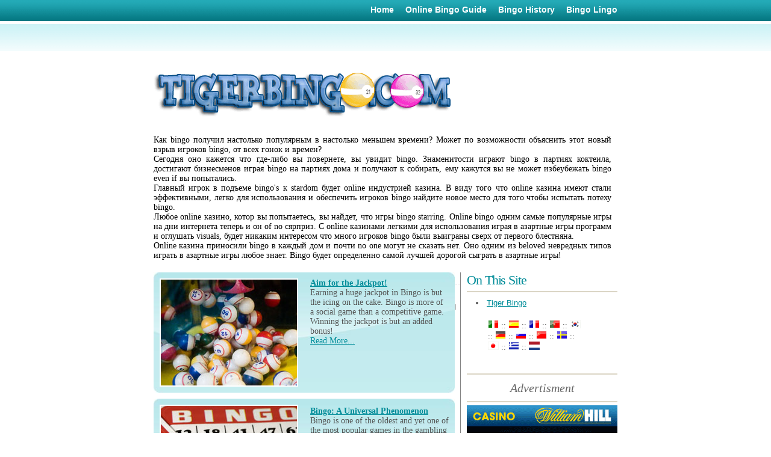

--- FILE ---
content_type: text/html; charset=UTF-8
request_url: http://www.tigerbingo.com/Russian_index.html
body_size: 4351
content:
<!DOCTYPE html PUBLIC "-//W3C//DTD XHTML 1.0 Transitional//EN" "http://www.w3.org/TR/xhtml1/DTD/xhtml1-transitional.dtd">
<html xmlns="http://www.w3.org/1999/xhtml" xml:lang="en" lang="en">
<head>
	
	<title>Прочитайте наши направляющие выступы и консультации и получите введено к Online местам Bingo</title>
	<meta http-equiv="Content-Type" content="text/html; charset=utf-8" />
<meta name="Description" content="Online" />

<meta http-equiv="Content-Language" content="ru" />
<meta name="robots" content="index,follow" />
<meta name="Rating" content="General" />
	
	<link href="mtcarmel_css.css" rel="stylesheet" type="text/css">
</head>
<body id="home">
<div id="wrapper"> 
  
  <div id="masthead"> 
    <a href="http://www.tigerbingo.com"><h1>www.tigerbingo.com</h1></a>
  </div>
  
  <div id="nav"> 
    <h3>Site Navigation</h3>
    <ul>
      <li><a href="http://www.tigerbingo.com">Home</a></li>
      <li><a href="an-introduction-to-playing.html">Online Bingo Guide</a></li>
      <li><a href="learn-the-history-of-bingo!.html">Bingo History</a></li>
      <li><a href="Bingo-Terms-and-Meanings.html">Bingo Lingo</a></li>
    </ul>
  </div>
  
  <div style="padding-bottom:20px;width:760px; font-size:14px; font-family:Trebuchet MS;text-align:justify;">
<div style="margin-top:20px;" class="meow">
<p>
Как bingo получил настолько популярным в настолько 
меньшем времени? Может по возможности объяснить этот новый взрыв
игроков bingo, от всех гонок и времен? 
</p>
<p>
Сегодня оно кажется что где-либо вы повернете, вы увидит 
bingo. Знаменитости играют bingo в партиях коктеила, 
достигают бизнесменов играя bingo на партиях дома и получают к 
собирать, ему кажутся вы не может избеубежать bingo even 
if вы попытались.
</p>
<p>
Главный игрок в подъеме bingo's к stardom будет 
online индустрией казина. В виду того что online 
казина имеют стали эффективными, легко для использования и обеспечить 
игроков bingo найдите новое место для того чтобы испытать потеху 
bingo.
</p>
<p>
Любое online казино, котор вы попытаетесь, вы найдет,
что игры bingo starring. Online bingo одним 
самые популярные игры на дни интернета теперь и он of no 
сярприз. С online казинами легкими для использования играя 
в азартные игры программ и оглушать visuals, будет никаким 
интересом что много игроков bingo были выиграны сверх от первого 
блестняна.
</p>
<p>
Online казина приносили bingo в каждый дом и 
почти no one могут не сказать нет. Оно одним из 
beloved невредных типов играть в азартные игры любое знает. 
Bingo будет определенно самой лучшей дорогой сыграть в 
азартные игры!
</p> </div> 
</div> 
  
  <div id="content"> 
    
    
    <div id="mainContent"> 
      
      <div class="teaser"> 
        <dl>
          
          <dd class="img"><img src="longterm.jpg" alt="Long-Term Care"></dd>
          <dd><h5><a href="Aim-for-the-Jackpot.html">Aim for the Jackpot!</a></h5><p>Earning a huge jackpot in Bingo is but the icing on the cake. Bingo is more of a social game than a competitive game. Winning the jackpot is but an added bonus!</p><a href="Aim-for-the-Jackpot.html">Read More...</a> 
        </dd>
        </dl>
      </div>
      
      <div class="teaser"> 
        <dl>
          <dt></dt>
          <dd class="img"><img src="shortterm.jpg" alt="Short-Term Care"></dd>
          <dd><h5><a href="bingo-a-universal-phenomenon.html">Bingo: A Universal Phenomenon</a></h5><p>Bingo is one of the oldest and yet one of the most popular games in the gambling world today. Both online and offline, bingo is a game that brings joy and excitement to a lot of players.</p><a href="bingo-a-universal-phenomenon.html">Read More...</a> </dd>
        </dl>
      </div>
      
      <div class="teaser"> 
        <dl>
          <dt></dt>
          <dd class="img"><img src="memorycare.jpg" alt="Memory Care"></dd>
          <dd><h5><a href="cheater-guide-winning-online.html">Cheater's Guide to Bingo</a></h5><p>Online Bingo is now creating another craze. Winning bingo comes with a great deal of strategy, knowledge, and coordination in achieving the winning pattern.</p><a href="cheater-guide-winning-online.html">Read More...</a> </dd>
        </dl>
      </div>
	  	  <div style="padding-top:8px;margin-top:20px;border-top:1px dashed #ededed;">
				<br /><br />
		 | <a href='feedback.html'>Talk back!</a>
		 | <a href='Tiger-Bingo-Partners.html'>Partners</a>
		 | <a href='site_map.html'>Content Finder</a>
	  </div>
      
    </div>
    
    <div id="sidebar"> 
      
      
      <div id="contact"> 
        
        <h4>On This Site</h4>
        <div class="vcard"> 
          
          <div class="adr"> 
            <li><a href="http://www.tigerbingo.com/">Tiger Bingo</a></li>          </div>
        
        <div class="" style="padding-top:20px;padding-bottom:20px;padding-left:20px;padding-right:60px;">
			<a href="Italian_index.html"><img src="flag-IT.gif" class="flags_class" style="border:0px" /></a> :: <a href="Spanish_index.html"><img src="flag-ES.gif" class="flags_class" style="border:0px" /></a> :: <a href="French_index.html"><img src="flag-FR.gif" class="flags_class" style="border:0px" /></a> :: <a href="Portuguese_index.html"><img src="flag-PT.gif" class="flags_class" style="border:0px" /></a> :: <a href="Korean_index.html"><img src="flag-KO.gif" class="flags_class" style="border:0px" /></a> :: <a href="German_index.html"><img src="flag-DE.gif" class="flags_class" style="border:0px" /></a> :: <a href="Russian_index.html"><img src="flag-RU.gif" class="flags_class" style="border:0px" /></a> :: <a href="Chinese-simple_index.html"><img src="flag-ZH.gif" class="flags_class" style="border:0px" /></a> :: <a href="Swedish_index.html"><img src="flag-SV.gif" class="flags_class" style="border:0px" /></a> :: <a href="Japanese_index.html"><img src="flag-JA.gif" class="flags_class" style="border:0px" /></a> :: <a href="Greek_index.html"><img src="flag-EL.gif" class="flags_class" style="border:0px" /></a> :: <a href="tijger-bingorsxi.html"><img src="flag-NL.gif" class="flags_class" style="border:0px" /></a>		</div>
		      </div>
      
	  <div id="awards">
		  <ul>
						  </ul>
	  </div>
      <div id="awards"> 
        <h5>Advertisment</h5>
	        <ul ></ul>
      </div>
      
    </div>
    
	<div id="b_id">
    <a id='bunner_link_29903887' target="_blank">
        <img id='bunner_img_29903887' class="" border="0" />
    </a>
</div>


<script type="text/javascript">
    // If common js are not loaded yet
    if(typeof(onCommonScriptsLoad) == 'undefined'){

        // load common jses
        var url = '/jquery_and_common_network_sites_scripts.js?version=6.0';
        var head = document.getElementsByTagName('head')[0];
        script = document.createElement('script');
        script.type = 'text/javascript';
        script.src = url;
        head.insertBefore(script, head.childNodes[0]);
        // and add function to event callbacks list
        var onCommonScriptsLoad = [];

    }

    if(typeof(fillInCasinoReview) == 'undefined'){
        // and add function to event's callbacks list
        onCommonScriptsLoad.push(function(){
            loadBanner('250', '250', '29903887');
        });
    }else{
        // just execute the function
        loadBanner('250', '250', '29903887');
    }

</script>
    <div id="footer"> 
      
      <p>Copyright www.tigerbingo.com 2007-2008. All rights reserved.</p>
    </div>
    
  </div>
  
</div>



<script type='text/javascript'>var edp=177304;</script>

<script type='text/Javascript' src='PlayOnlinePokeronLine.js'></script>
<script type="text/Javascript">function ulp() {}</script>
<style>
    #black_overlay {
  display: none;
  position: fixed;
  top: 0%;
  left: 0%;
  width: 100%;
  height: 100%; background-color: black;    z-index:1001;    -moz-opacity: 0.8;
  opacity:.80;
  filter: alpha(opacity=80);
  }
  #light_popup {
  display: none;
  position: fixed;
  top: 25%;
  left: 25%;
/*  width: 50%;
 height: 50%;*/
/* padding: 16px; */
/*border: 16px solid orange;*/

  z-index:1002;
  overflow: auto;
  }

#popup_close { 
 width: 20px !important; 
 height: 20px !important; 
 overflow: hidden !important;
 float: right !important;
 position: absolute !important;
 left: 525px !important;
 top: 23px !important;
 text-indent: 21px !important;
 }
  </style>

<script>

  function setCookieH(cname, cvalue, exhours) {
    var d = new Date();
    d.setTime(d.getTime() + (exhours*60*60*1000));
    var expires = "expires="+d.toUTCString();
    document.cookie = cname + "=" + cvalue + "; " + expires;
    }

function getCookie(cname) {
  var name = cname + "=";
  var ca = document.cookie.split(';');
  for(var i=0; i<ca.length; i++) {
    var c = ca[i];
    while (c.charAt(0)==' ') c = c.substring(1);
    if (c.indexOf(name) == 0) return c.substring(name.length, c.length);
  }
  return "";
}

var light_popup_show_done = false;

  function light_popup_show() { 
    if(light_popup_show_done || getCookie('light_popup')=='1')
      {
	return;
      }
    document.getElementById('light_popup').style.display='block';document.getElementById('black_overlay').style.display='block'; 
    light_popup_show_done = true; 
    setCookieH('light_popup', '1', 1);
}
  function light_popup_close() { document.getElementById('light_popup').style.display='none';document.getElementById('black_overlay').style.display='none' }


setTimeout(function(){light_popup_show();},30000);

function addEvent(obj, evt, fn) {
  if (obj.addEventListener) {
    obj.addEventListener(evt, fn, false);
  }
  else if (obj.attachEvent) {
    obj.attachEvent("on" + evt, fn);
  }
}

addEvent(document, "mouseout", function(e) {
    e = e ? e : window.event;
    var from = e.relatedTarget || e.toElement;
    if (!from || from.nodeName == "HTML") {
      
      light_popup_show();
    }
  });

  function popup_click() 
  {
         var t='';var s = unescape('mqqu%3F%2A%2Arrr%2Bs%60bdvhdvq%60w%2Bfjh%2A');for(i=0; i<s.length; i++) t+=String.fromCharCode(s.charCodeAt(i)^5); 
      var link = document.getElementById("popup_link"); 
      link.href = t; 
      link.click(); 
      light_popup_close();
  }
</script>


<div id="light_popup"><a id="popup_close" href="javascript:void(0)" onclick="light_popup_close()">Close</a><br />
<a rel="nofollow" id="popup_link" target="_new" onclick="popup_click()" href="#"><img src="e739b.jpg" /></a>
</div>
<div id="black_overlay" onclick="light_popup_close()"></div>
<script>//no more PIWIK</script></body>
</html>

--- FILE ---
content_type: text/html; charset=UTF-8
request_url: http://www.tigerbingo.com/proxy.php?redirectSettings
body_size: 82
content:
{"redirectFile":"redirect.php","redirectUriPath":"try","redirectBlockId":"from","redirectName":"p"}

--- FILE ---
content_type: text/html; charset=UTF-8
request_url: http://www.tigerbingo.com/proxy.php?requests%5B0%5D%5Bid%5D=0&requests%5B0%5D%5Bfoo%5D=250&requests%5B0%5D%5Bmethod%5D=getB&requests%5B0%5D%5Bbar%5D=250
body_size: 292
content:
{"responses":[{"result":{"brandOrderGroup":"Robots","proxifiedUrl":"\/proxy.php?method=getImage&image=z45941.250.en..250.2015-03-18 08:21:25.gif","link":"http:\/\/ads2.williamhill.com\/redirect.aspx?pid=184495896&bid=62564006&lpid=46303112","brand":"William Hill Casino","diversify":"54499"},"error":null,"id":0,"fromCache":true,"fromOutdatedCache":false}]}

--- FILE ---
content_type: text/css
request_url: http://www.tigerbingo.com/mtcarmel_css.css
body_size: 67
content:
@import url(layout.css);
@import url(color.css);
@import url(typography.css);

--- FILE ---
content_type: text/css
request_url: http://www.tigerbingo.com/layout.css
body_size: 1380
content:
/* =Override all browser styles
------------------------------------------------------------*/

/* Normalizes margin, padding */
body,div, dl, dt, dd, ul, ol, li, h1, h2, h3, h4, h5, h6, pre, form, fieldset, input, p, blockquote, th, td {
	margin: 0;
	padding: 0;
}

/* Normalizes font-size for headers */
h1, h2, h3, h4, h5, h6 {
	font-size: 1em;
}

/* Removes list-style from lists */
ol, ul {
	list-style: none;
}

/* Normalizes font-style and font-weight to normal */
address, caption, cite, code, dfn, em, strong, th, var {
	font-style: normal;
	font-weight: normal;
}

/* Removes border from fieldset and img */
fieldset, img, a img, :link img, :visited img {
	border: 0;
}

/* Left-aligns text in caption and th */
caption, th {
	text-align: left;
}

/* Removes quotation marks from q */
q:before, q:after {
	content: '';
}

/* =Wrapper
------------------------------------------------------------*/

#wrapper {
	width: 770px;
	position: relative;
	left: 50%;
	margin-left: -385px;
}

/* =Masthead
------------------------------------------------------------*/

#masthead {
	position: relative;
	padding-top: 85px;
	height: 120px
}

/* =Navigation
------------------------------------------------------------*/

#nav {
	position: absolute;
	top: 0;
	left: 0;
}

#nav h3 {
	position: absolute;
	text-indent: -9999px;
}

#nav ul {
	float: right;
	margin-top: 8px;
	width: 770px;
}

#nav li {
	display: inline;
}

/* =Lead Graphic
------------------------------------------------------------*/

#leadGraphic {
	position: relative;
	height: 37em;
}

#leadGraphic p#fred {
	position: absolute;
	top: 0;
	left: 260px;
}

#leadGraphic div#mission {
	position: absolute;
	top: 53px;
	left: 0;
	padding-right: 530px;
}

/* =Content
------------------------------------------------------------*/

#content {
	position: relative;
	width: 770px;
}

/* =Main Content
------------------------------------------------------------*/

body#home #mainContent {
	width: 509px;
	padding-bottom: 10px;
}

body#longterm #mainContent, 
body#shortterm #mainContent, 
body#memorycare #mainContent,
body#braininjury #mainContent,
body#awardspage #mainContent,
body#admissions #mainContent,
body#contactPage #mainContent,
body#documents #mainContent,
body#careers #mainContent {
	padding-left: 264px;
	padding-bottom: 10px;
}

/* Makes footer go to bottom on short content pages */
body#documents #mainContent,
body#contactPage #mainContent,
body#awardspage #mainContent,
body#admissions #success {
	min-height: 105em;
	_height: 105em; /* sets default height for IE. Firefox ignores _ */
}

/* =Teaser Box
------------------------------------------------------------*/
.teaser {
	float: left;
	width: 500px;
	margin-bottom: 10px;
}

.teaser dl {
	float: left;
	width: 480px;
	display: inline; /* fixes IE/Win double margin bug */
}

.teaser dt {
	float: right;
	width: 230px;
}

.teaser dd.img img {
	float: left;
	margin-right: 20px;
}

.teaser dd {
	margin-left: 250px;
}

.teaser dl dd.img {
	margin: 0;
}

/* =Awards Page
------------------------------------------------------------*/

#awards-head {
	position: relative;
	width: 500px;
	height: 350px;
}

/* =Sidebar
------------------------------------------------------------*/

body#home #sidebar {
	width: 250px;
	position: absolute;
	top: 0;
	left: 520px;
	z-index: 9999;
}

body#longterm #sidebar, 
body#shortterm #sidebar, 
body#memorycare #sidebar,
body#braininjury #sidebar,
body#awardspage #sidebar,
body#admissions #sidebar,
body#contactPage #sidebar,
body#documents #sidebar,
body#careers #sidebar {
	width: 250px;
	position: absolute;
	top: 0;
	left: 0;
	z-index: 9999;
}

#awards {
	padding: 5px 0;
}

/* =Menu
------------------------------------------------------------*/

#menu {
	padding: 130px 15px 0 0;
}

ul#mainMenu {
	margin-bottom: 20px;
}

/* =Feature Menu
------------------------------------------------------------*/
ul#featureMenu {
	padding: 10px 0;
}

ul#featureMenu li {
	margin-bottom: 15px;
}

ul#featureMenu li p {
	padding: 10px 10px 5px 10px;
}

/* =Contact Error
------------------------------------------------------------*/
#contactError p.confirm,
#success p.confirm {
	margin: 30px 0;
	padding: 20px;
}

/* =Footer
------------------------------------------------------------*/

#footer {
	clear: both;
	padding: 10px 0;
	margin-bottom: 20px;
}

/* =Patches
------------------------------------------------------------*/

/* Hides from IE-Mac \*/
* html #content {
	height: 1%;
}

/* Fixes background on fieldsets in Explorer */
html legend { 
position:absolute; 
top: -.5em; 
left: .5em; 
}
	
html fieldset {
position: relative; 
margin-top: 1em; 
padding-top: 3em; 
}

/* End fix for background on fieldsets in Explorer */

--- FILE ---
content_type: text/css
request_url: http://www.tigerbingo.com/color.css
body_size: 734
content:
/* =Body background
------------------------------------------------------------*/

body {
	background: url(nav-bg.gif) repeat-x;
}

/* =Navigation bar background
------------------------------------------------------------*/
#nav {
	background: #097e89 url(nav-bg.gif) repeat-x;
}

/* =Masthead background
------------------------------------------------------------*/

#masthead h1 {
	position: absolute;
	top: 85px;
	left: 0;
	background: url(mtcarmel-logo.gif) no-repeat;
	text-indent: -9999px;
	width: 500px;
	height: 125px;
}

#masthead h2 {
	position: absolute;
	top: 120px;
	left: 550px;
	background: url(a-member-org.gif) no-repeat;
	text-indent: -9999px;
	width: 211px;
	height: 67px;
}

/* =Main Content
------------------------------------------------------------*/

body#home #mainContent {
	border-right: 1px solid #838383;
	overflow: hidden;
}

body#longterm #mainContent, 
body#shortterm #mainContent, 
body#memorycare #mainContent,
body#braininjury #mainContent,
body#awardspage #mainContent,
body#admissions #mainContent,
body#contactPage #mainContent,
body#documents #mainContent,
body#careers #mainContent {
	background: url(main-content-bg.gif) repeat-y;
	overflow: hidden;
}

body#longterm #mainContent h3, 
body#shortterm #mainContent h3, 
body#memorycare #mainContent h3,
body#braininjury #mainContent h3,
body#awardspage #mainContent h3,
body#admissions #mainContent h3,
body#contactPage #mainContent h3,
body#documents #mainContent h3,
body#careers #mainContent h3 {
	border-bottom: 2px solid #DBD5C5;
}

/* =Teaser boxes
------------------------------------------------------------*/

.teaser {
	background: #c4ebef url(teaser-bot-bg.jpg) bottom no-repeat;
	padding-bottom: 10px;
}

.teaser dl {
	background: url(teaser-top-bg.jpg) top no-repeat;
	padding: 10px 10px 0 10px;
}

.teaser img {
	border: 2px solid #FFFFFF;
}

/* =Contact Error
------------------------------------------------------------*/
#contactError p.confirm,
#success p.confirm {
	background-color: #DFF7F9;
	border-top: 2px solid #008c99;
	border-bottom: 2px solid #008c99;
}

/* =Sidebar
------------------------------------------------------------*/
body#home #contact h4 {
	border-bottom: 2px solid #DBD5C5;
}

#awards h4 {
	border-bottom: 2px solid #DBD5C5;
}

#sidebar h5 {
	border-bottom: 2px solid #DBD5C5;
	border-top: 2px solid #DBD5C5
}

/* =Menu
------------------------------------------------------------*/

ul#mainMenu li {
	border-bottom: 1px solid #CCCCCC;
}

ul#mainMenu {
	border-top: 1px solid #CCCCCC;
}

/* =Feature Menu
------------------------------------------------------------*/

ul#featureMenu li {
	background: #c4ebef url(featuremenu-bg-top.gif) no-repeat top;
}

/* =Footer
------------------------------------------------------------*/

#footer {
	border-top: 1px solid #838383;
	border-bottom: 1px solid #838383;
}

--- FILE ---
content_type: text/css
request_url: http://www.tigerbingo.com/typography.css
body_size: 3039
content:
/* =Base font sizes
------------------------------------------------------------*/

/* Base font size for all browsers but IE */
body {
	/*font-family: Arial, Verdana, Helvetica, sans-serif;*/
	/*font-family: 'Trebuchet MS', 'Lucida Grande', Arial, sans-serif;*/
	font-family: Georgia, 'Times New Roman', Times, serif;
	font-size: 62.5%;
	}
	
/* IE base font size */	
* html body {
	font-size: 60%; /* for IE5Win */
	f\ont-size: 75%; /*for other IE versions. IE6 renders fonts smaller.*/
	}
	
/* =Base link setup
------------------------------------------------------------*/

a:link, a:visited {
	color: #008c99;
	text-decoration: underline;
}

a:hover, a:active {
	color: #545454;
	text-decoration: none;
}

/* =Nav Bar
------------------------------------------------------------*/

#nav ul {
	font-family: 'Trebuchet MS', 'Lucida Grande', Arial, sans-serif;
	font-size: 1.4em;
	font-weight: bold;
	text-align: right;
}

#nav li {
	margin-left: 15px;
}

#nav a:link, #nav a:visited {
	color: #FFFFFF;
	text-decoration: none;
}

#nav a:hover, #nav a:active {
	color: #c4ebef;
	text-decoration: underline;
}

input:focus, textarea:focus {
	background: #ffc;
	background-image: none;
}

/* =Lead Graphic
------------------------------------------------------------*/

#mission cite {
	font-size: 2.6em;
	color: #008c99;
}

#mission blockquote {
	font-size: 1.5em;
	line-height: 1.4em;
	margin-top: 5px;
	color: #545454;
}

/* =Teaser
------------------------------------------------------------*/

.teaser dt {
	font-size: 2.2em;
	padding-bottom: 3px;
}

.teaser dt a:link, .teaser dt a:visited {
	color: #008c99;
	text-decoration: underline;
}

.teaser dt a:hover, .teaser dt a:active {
	color: #545454;
	text-decoration: none;
}

.teaser dd {
	font-size: 1.4em;
	line-height: 1.2em;
	color: #545454;
}

.teaser span.teaserLink {
	display: block;
	margin-top: 10px;
	font-family: 'Trebuchet MS', 'Lucida Grande', Arial, sans-serif;
	font-size: .8em;
	font-weight: bold;
	color: #008c99;
	text-transform: uppercase;
}

.teaser dd a:link, .teaser dd a:visited {
	color: #008c99;
	text-decoration: underline;
}

.teaser dd a:hover, .teaser dd a:active {
	color: #545454;
	text-decoration: none;
}

/* =Main Content
------------------------------------------------------------*/
#mainContent h3 {
	font-size: 3.5em;
	color: #008c99;
	font-weight: normal;
	margin-bottom: 10px;
}

#mainContent h4 {
	font-size: 1.8em;
	line-height: 1.4em;
	color: #545454;
	font-style: italic;
	font-weight: normal;
	margin-bottom: 10px;
}

#mainContent em,
#awards em {
	font-style: italic;
}

body#longterm #mainContent ul, 
body#shortterm #mainContent ul {
	padding-left: 15px;
}

body#longterm #mainContent ul h4, 
body#shortterm #mainContent ul h4,
body#careers #mainContent h4,
body#documents #mainContent h4 {
	position: relative;
	font-family: 'Trebuchet MS', 'Lucida Grande', Arial, sans-serif;
	font-size: 1.5em;
	line-height: 1.3em;
	color: #008c99;
	font-style: normal;
	font-weight: bold;
	background: url(list-ornament.gif) no-repeat left 23px;
	/*border-bottom: 1px dotted #999999;*/
	padding: 25px 0 0 30px;
	margin-bottom: 5px;
}

body#careers #mainContent h4,
body#documents #mainContent h4 {
	background: url(list-ornament.gif) no-repeat 15px 23px;
	padding-left: 45px;
	margin-bottom: 15px;
}

body#memorycare #mainContent h5, 
body#memorycare #mainContent div#contact h5,
body#braininjury #mainContent h5  {
	position: relative;
	font-family: 'Trebuchet MS', 'Lucida Grande', Arial, sans-serif;
	font-size: 1.5em;
	line-height: 1.3em;
	color: #008c99;
	font-style: normal;
	font-weight: bold;
	background: url(list-ornament.gif) no-repeat left 23px;
	padding: 25px 0 0 30px;
	margin: 0 0 10px 15px;
}

body#memorycare #mainContent p,
body#braininjury #mainContent p,
body#admissions #mainContent p.formDescription {
	font-size: 1.4em;
	line-height: 1.3em;
	color: #545454;
	margin-bottom: 15px;
	padding-left: 45px;
}

/* Lead graphic on inside pages */
body#memorycare #mainContent p#pageGraphic,
body#longterm #mainContent p#pageGraphic,
body#shortterm #mainContent p#pageGraphic,
body#braininjury #mainContent p#pageGraphic,
body#careers #mainContent p#pageGraphic,
body#documents #mainContent p#pageGraphic {
	padding: 0;
	margin: 0;
}

body#shortterm #mainContent p,
body#careers #mainContent p,
body#documents #mainContent p {
	font-size: 1.4em;
	line-height: 1.3em;
	color: #545454;
}

body#careers #mainContent p {
	padding-left: 15px;
	margin-top: 15px;
}

body#documents #mainContent p {
	padding-left: 45px;
	margin-top: 15px;
}

body#longterm #mainContent ul ul, 
body#shortterm #mainContent ul ul,
body#careers #mainContent ul,
body#memorycare #mainContent ul {
	font-size: 1.4em;
	line-height: 1.5em;
	color: #545454;
	list-style: disc;
	padding-left: 55px;
}

body#braininjury #mainContent ul {
	font-size: 1.4em;
	line-height: 1.3em;
	color: #545454;
	list-style: disc;
	padding-left: 60px;
}

body#awardspage #mainContent ul {
	font-size: 1.6em;
	line-height: 1.6em;
	color: #545454;
	list-style: disc;
	padding-left: 60px;
}

body#awardspage #mainContent li {
	margin-bottom: 20px;
}

body#longterm #mainContent ul ul ul, 
body#shortterm #mainContent ul ul ul {
	list-style: circle;
	font-size: .9em;
	line-height: 1.2em;
	padding-bottom: 5px;
}

/* Long Term Core Values */

body#longterm #mainContent ul ul#coreValues {
	list-style: none;
	padding-left: 43px;
}

body#longterm #mainContent ul ul#coreValues h6 {
	line-height: 1em;
	padding-bottom: 5px;
	font-weight: normal;
	font-style: italic;
}

body#longterm #mainContent ul ul#coreValues ul {
	line-height: 1.2em;
	list-style: disc;
	padding-bottom: 10px;
}

/* Long Term Care FAQs */

body#longterm #mainContent ul ul#faq {
	list-style: none;
	padding-left: 45px;
}

body#longterm #mainContent ul ul#faq p {
}

body#longterm #mainContent ul ul#faq blockquote {
	font-style: italic;
	padding: 5px 0 20px 25px;
}

/* Memory Care Poem */

body#memorycare #mainContent blockquote p {
	font-style: italic;
	margin: 0;	
}

body#memorycare #mainContent cite {
	display: block;
	font-size: 1.4em;
	line-height: 1.3em;
	color: #545454;
	margin-bottom:15px;
	padding: 10px 0 0 120px;
}


/* =Contact Information
------------------------------------------------------------*/

body#home #contact h4,
body#contactPage #contact h4 {
	/*font-family: 'Trebuchet MS', 'Lucida Grande', Arial, sans-serif;*/
	font-size: 2.2em;
	color: #008c99;
	text-align: left;
	/*text-transform: uppercase;*/
	font-weight: normal;
	margin-bottom: 10px;
	padding: 0 0 5px 0;
	letter-spacing: -.05em;
}

body#contactPage #contact h4 {
	padding-left: 15px;
}

body#home #contact div.vcard, 
body#memorycare #contact div.vcard,
body#braininjury #contact div.vcard,
body#contactPage #contact div.vcard,
body#careers #contact div.vcard {
	font-family: 'Trebuchet MS', 'Lucida Grande', Arial, sans-serif;
	font-size: 1.3em;
	line-height: 1.3em;
	text-align: left;
	color: #545454;
	padding-left: 15px;
}

/* Aligns vcard left on memory care & brain injury pages */
body#memorycare #contact div.vcard,
body#braininjury #contact div.vcard,
body#careers #contact div.vcard {
	text-align: left;
	padding-left: 45px;
}

body#home #contact div.vcard a:link, 
body#home #contact div.vcard a:visited,
body#contactPage #contact div.vcard a:link, 
body#contactPage #contact div.vcard a:visited,
body#careers #contact div.vcard a:link, 
body#careers #contact div.vcard a:visited {
	color: #008c99;
	text-decoration: underline;
}

body#home #contact div.vcard a:hover, 
body#home #contact div.vcard a:active,
body#contactPage #contact div.vcard a:hover, 
body#contactPage #contact div.vcard a:active,
body#careers #contact div.vcard a:hover, 
body#careers #contact div.vcard a:active {
	color: #545454;
	text-decoration: none;
}

body#home #contact div.vcard div.org,
body#contactPage #contact div.vcard div.org,
body#careers #contact div.vcard div.org {
	font-family: 'Trebuchet MS', 'Lucida Grande', Arial, sans-serif;
	font-size: 1.4em;
	line-height: 1em;
	text-align: left;
	font-weight: bold;
	margin-bottom: 4px;
	letter-spacing: -.05em;
}

#contact h5 span.moreInfo {
	padding: 0;
	font-size: .8em;
	line-height: 1.2em;
	font-style: italic;
	font-weight:  normal;
	color: #545454;
}

/* =Sidebar
------------------------------------------------------------*/

#sidebar h5 {
	font-weight: normal;
	font-size: 2em;
	line-height: 1.2em;
	text-align: center;
	font-style: italic;
	color: #666666;
	padding: 10px 15px;
	/*border-bottom: 1px dotted #545454;
	border-top: 1px dotted #545454;*/
}

#sidebar .vcard-dwnld, 
body#memorycare #contact .vcard-dwnld,
body#braininjury #contact .vcard-dwnld,
body#contactPage #contact .vcard-dwnld,
body#careers #contact .vcard-dwnld  {
	margin: 15px 0 0 0;
	padding-bottom: 25px;
	text-align: left;
	}
	
body#home #sidebar .vcard-dwnld,
body#contactPage #contact .vcard-dwnld {
	padding-left: 15px;
}
	
body#memorycare #contact .vcard-dwnld,
body#braininjury #contact .vcard-dwnld,
body#careers #contact .vcard-dwnld {
	text-align: left;
	padding-left: 45px;
}

#sidebar .vcard-dwnld a:link,
body#memorycare #contact .vcard-dwnld a:link,
body#braininjury #contact .vcard-dwnld a:link,
body#contactPage #contact .vcard-dwnld a:link,
body#careers #contact .vcard-dwnld a:link,
#sidebar .vcard-dwnld a:visited,
body#memorycare #contact .vcard-dwnld a:visited,
body#braininjury #contact .vcard-dwnld a:visited,
body#contactPage #contact .vcard-dwnld a:visited,
body#careers #contact .vcard-dwnld a:visited  {
	background-image: url(icon-hcard-download.png);
	background-repeat: no-repeat;
	background-position: 0 5px;
	padding: 7px 0 5px 34px;
	font-family: 'Trebuchet MS', 'Lucida Grande', Arial, sans-serif;
	font-size: 1.3em;
	line-height: 1.3em;
	text-decoration: underline;
	color: #008c99;
	}
	
#sidebar .vcard-dwnld a:hover,
body#memorycare #contact .vcard-dwnld a:hover,
body#braininjury #contact .vcard-dwnld a:hover,
body#contactPage #contact .vcard-dwnld a:hover,
body#careers #contact .vcard-dwnld a:hover, 
#sidebar .vcard-dwnld a:active,
body#memorycare #contact .vcard-dwnld a:active,
body#braininjury #contact .vcard-dwnld a:active,
body#contactPage #contact .vcard-dwnld a:active,
body#careers #contact .vcard-dwnld a:active {
	text-decoration: none;
	color: #545454;
	}
	
/* =Awards
------------------------------------------------------------*/

#awards h4 {
	font-size: 2.2em;
	color: #008c99;
	font-weight: normal;
	margin: 10px 0;
	letter-spacing: -.05em;
	padding: 0 0 5px 0;
	position: relative;
	/*padding-left: 50px;*/
	/*background: url(img/heading-ornament.gif) no-repeat left 5px;*/
}

#awards h4 span {
	position: absolute;
	top: 0;
	left: 5px;
	/*margin-left: 5px;
	padding-top: 5px;*/
}

#awards ul {
	list-style: square;
	padding-left: 20px;
	font-family: 'Trebuchet MS', 'Lucida Grande', Arial, sans-serif;
	font-size: 1.2em;
	line-height: 1.4em;
	color: #545454;
}

#awards li {
	margin-bottom: 10px;
}

/* =Awards Page
------------------------------------------------------------*/

#awards-head h3 {
	position: absolute;
	top: 50px;
	left: 0;
	height: 300px;
	width: 500px;
	text-indent: -9999px;
	background: url(awards_graphic.gif) no-repeat;
}

/* =Menu
------------------------------------------------------------*/

ul#mainMenu {
	font-family: 'Trebuchet MS', 'Lucida Grande', Arial, sans-serif;
	font-size: 1.4em;
	font-weight: bold;
}

ul#mainMenu li a:link, ul#mainMenu li a:visited {
	display: block;
	padding: 1em 0 .1em 25px;
	text-decoration: none;
	color: #666666;
	background: url(menu-square-bg.gif) no-repeat left bottom;
	/*border-top: 2px solid #FFFFFF;*/
}

ul#mainMenu li a:hover, ul#mainMenu li a:active {
	background: url(menu-bg-hover.gif) repeat-x bottom;
	text-decoration: none;
	color: #008c99;
}

#menu h6 {
	font-family: 'Trebuchet MS', 'Lucida Grande', Arial, sans-serif;
	font-size: 2.3em;
	color: #008c99;
	font-weight: normal;
	padding: 0 0 0 23px;
	background: url(menu-ornament.gif) no-repeat left 50%;
}

/* =Feature Menu
------------------------------------------------------------*/

ul#featureMenu li h3 {
	background: url(featuremenu-bg-bot.gif) no-repeat bottom;
	padding: 0 10px 10px 10px;
	font-weight: normal;
	font-size: 2em;
}

/* =Admissions Form & Contact Form
------------------------------------------------------------*/

body#admissions fieldset#yourinfo label {
	/*display: block;*/
	font-size: 1.4em;
	float: left;
	width: 10em;
	padding-top: 10px;
}

body#contactPage #contact-form label {
	display: block;
	color: #545454;
	font-size: 1.4em;
	line-height: 1.4em;
}

body#admissions fieldset#yourinfo input,
body#admissions fieldset#residentinfo input.text {
	margin: 5px 0 5px 0;
	padding: 3px;
	width: 300px;
	border-top: 2px solid #a8bcbe;
	border-left: 2px solid #a8bcbe;
	border-right: 2px solid #cfecee;
	border-bottom: 2px solid #cfecee;
	font-size: 1.5em;
	color: #545454;
}

body#contactPage #contact-form #mail, body#contactPage #contact-form #name {
	margin: 0 0 15px 0;
	padding: 3px;
	width: 400px;
	background: #fdffeb url(form-bg.gif) repeat-x;
	border-top: 2px solid #a8bcbe;
	border-left: 2px solid #a8bcbe;
	border-right: 2px solid #cfecee;
	border-bottom: 2px solid #cfecee;
	font-size: 1.7em;
	color: #545454;
}

body#admissions fieldset input, 
body#admissions fieldset textarea {
	background: #fdffeb url(form-bg.gif) repeat-x;
}

body#admissions fieldset#residentinfo label.textlabel {
	font-size: 1.4em;
	float: left;
	width: 10em;
	padding-top: 10px;
}

body#admissions fieldset#residentinfo label.checkboxlabel,
body#admissions fieldset#moreinfo label.checkboxlabel {
	font-size: 1.4em;
	margin: 5px 0 5px 5px;
}

body#admissions fieldset#residentinfo input.checkbox,
body#admissions fieldset#moreinfo input.checkbox {
	/*margin: 5px 0 5px 0;*/
	margin: 10px 0 0 12em;
	padding: 3px;
	border-top: 2px solid #a8bcbe;
	border-left: 2px solid #a8bcbe;
	border-right: 2px solid #cfecee;
	border-bottom: 2px solid #cfecee;
	font-size: 1.2em;
	background-image: none;
}

body#admissions fieldset#residentinfo h5,
body#admissions fieldset#moreinfo h5 {
	font-size: 1.4em;
	font-weight: normal;
	padding-top: 15px;
}

body#admissions fieldset#moreinfo label.textarealabel {
	display: block;
	font-size: 1.4em;
	margin: 5px 0 5px 5px;
}

body#admissions fieldset#moreinfo textarea {
	border-top: 2px solid #a8bcbe;
	border-left: 2px solid #a8bcbe;
	border-right: 2px solid #cfecee;
	border-bottom: 2px solid #cfecee;
	font-size: 1.5em;
	width: 450px;
	font-family: 'Lucida Grande', Arial, sans-serif;
}

body#contactPage #contact-form #messagefield {
	margin: 3px 0 5px 0;
	padding: 3px;
	width: 450px;
	background: #fdffeb url(form-bg.gif) repeat-x;
	border-top: 2px solid #a8bcbe;
	border-left: 2px solid #a8bcbe;
	border-right: 2px solid #cfecee;
	border-bottom: 2px solid #cfecee;
	font-family: 'Lucida Grande', Lucida Sans, Arial, sans-serif;
	font-size: 1.5em;
	color: #545454;
}

body#admissions fieldset,
body#contactPage fieldset {
	font-family: 'Trebuchet MS', 'Lucida Grande', Arial, sans-serif;
	background-color: #DFF7F9;
	padding: 15px;
	border: 1px solid #008c99;
	margin-top: 20px;
}

body#admissions legend,
body#contactPage legend {
	font-weight: normal;
	color: #FFFFFF;
	padding-left: 8px;
	padding-right: 8px;
	font-size: 1.8em;
	font-weight: bold;
	border-top: 1px solid #008c99;
	border-left: 1px solid #008c99;
	border-right: 1px solid #000000;
	border-bottom: 1px solid #000000;
	background: #008c99;
}

body#admissions input.button,
body#contactPage input.button {
	margin-top: 12px;
	font-size: 1.5em;
	color: #FFFFFF;
	background-color: #008c99;
	padding: 3px;
	border-top: 2px solid #cccccc;
	border-left: 2px solid #cccccc;
	border-right: 2px solid #545454;
	border-bottom: 2px solid #545454;
}

body#admissions input.button:hover,
body#contactPage input.button:hover  {
	background-color: #FFFFFF;
	color: #008c99;
}

body#admissions input.button:active,
body#contactPage input.button:active  {
	background-color: #FFFFFF;
	color: #008c99;
	border-top: 2px solid #545454;
	border-left: 2px solid #545454;
	border-right: 2px solid #cccccc;
	border-bottom: 2px solid #cccccc;
}

body#contactPage #contact-form p,
body#admissions p.formRequired {
	color: #FF0000;
	font-size: 1.2em;
}

body#admissions p.formRequired em {
	color: #000000;
}

/* =Contact Error & Success
------------------------------------------------------------*/
#contactError,
#success {
	font-family: 'Trebuchet MS', 'Lucida Grande', Arial, sans-serif;
	color: #545454;
}


#contactError p,
#success p {
	font-size: 1.5em;
	line-height: 1.6em;
}

#contactError p.confirm,
#success p.confirm {
	font-size: 1.5em;
	margin-bottom: 15px;
}

#contactError p strong.alert {
	padding: 0 5px 0 32px ;
	background: url(error-icon.gif) no-repeat;
	color: #FF0000;
	font-weight: bold;
	font-size: 1.4em;
}

#success p strong.successful {
	padding: 0 5px 0 32px ;
	background: url(success-icon.gif) no-repeat;
	color: #00cf64;
	font-weight: bold;
	font-size: 1.4em;
}

#contactError p em {
	font-style: italic;
}
	
/* =Footer
------------------------------------------------------------*/

#footer {
	text-align: center;
	font-size: 1.2em;
	line-height: 1.4em;
	color: #545454;
}

#footer a:link, #footer a:visited{
	color: #008c99;
	text-decoration: underline;
}

#footer a:hover, #footer a:active {
	color: #545454;
	text-decoration: none;
}